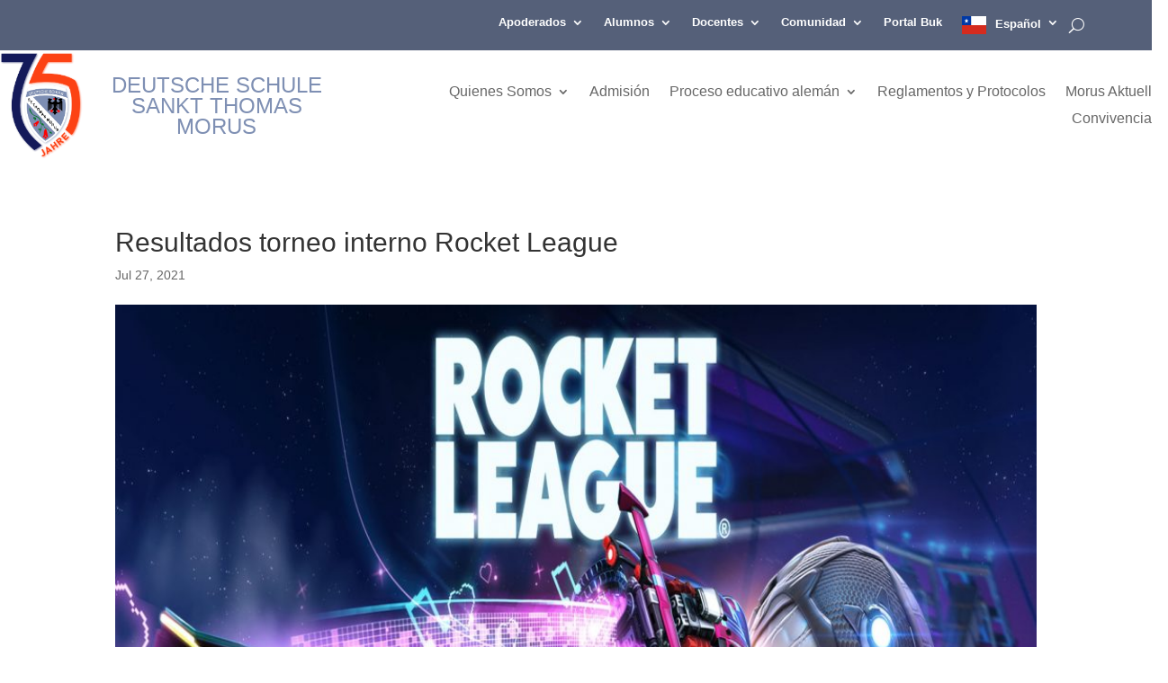

--- FILE ---
content_type: text/css
request_url: https://dsmorus.cl/wp-content/et-cache/7794/et-core-unified-7794.min.css?ver=1764967698
body_size: 455
content:
.et-cart-info{display:none}@media only screen and (max-width:580px){#logo{min-height:50px}}@media only screen and (min-width:580px){#logo{min-height:120px}}.post-10741 .et_post_meta_wrapper img{display:none}.cu-blog .et_pb_salvattore_content[data-columns]::before{content:'4 .column.size-1of4'!important}@media only screen and (min-width:981px){.cu-blog .column.size-1of4{width:23%!important;margin-right:1%;margin-left:1%}}.et_pb_post{margin-bottom:20px}

--- FILE ---
content_type: text/javascript
request_url: https://dsmorus.cl/wp-content/plugins/booking/js/datepick/jquery.datepick-es.js?ver=10.14.9
body_size: 1232
content:
/* Inicialización en español para la extensión 'UI date picker' para jQuery. */
/* Traducido por Vester (xvester@gmail.com). */
(function($) {
	$.datepick.regional['es'] = {
		clearText: 'Limpiar', clearStatus: '',
		closeText: 'Cerrar', closeStatus: '',
		prevText: '&#x3c;Ant', prevStatus: '',
		prevBigText: '&#x3c;&#x3c;', prevBigStatus: '',
		nextText: 'Sig&#x3e;', nextStatus: '',
		nextBigText: '&#x3e;&#x3e;', nextBigStatus: '',
		currentText: 'Hoy', currentStatus: '',
		monthNames: ['Enero','Febrero','Marzo','Abril','Mayo','Junio',
		'Julio','Agosto','Septiembre','Octubre','Noviembre','Diciembre'],
		monthNamesShort: ['Ene','Feb','Mar','Abr','May','Jun',
		'Jul','Ago','Sep','Oct','Nov','Dic'],
		monthStatus: '', yearStatus: '',
		weekHeader: 'Sm', weekStatus: '',
		dayNames: ['Domingo','Lunes','Martes','Miércoles','Jueves','Viernes','Sábado'],
		dayNamesShort: ['Dom','Lun','Mar','Mié','Juv','Vie','Sáb'],
		dayNamesMin: ['Do','Lu','Ma','Mi','Ju','Vi','Sá'],
		dayStatus: 'DD', dateStatus: 'D, M d',
		dateFormat: 'dd/mm/yy', firstDay: 1,
		initStatus: '', isRTL: false,
		showMonthAfterYear: false, yearSuffix: ''};
	$.datepick.setDefaults($.datepick.regional['es']);
})(jQuery);
